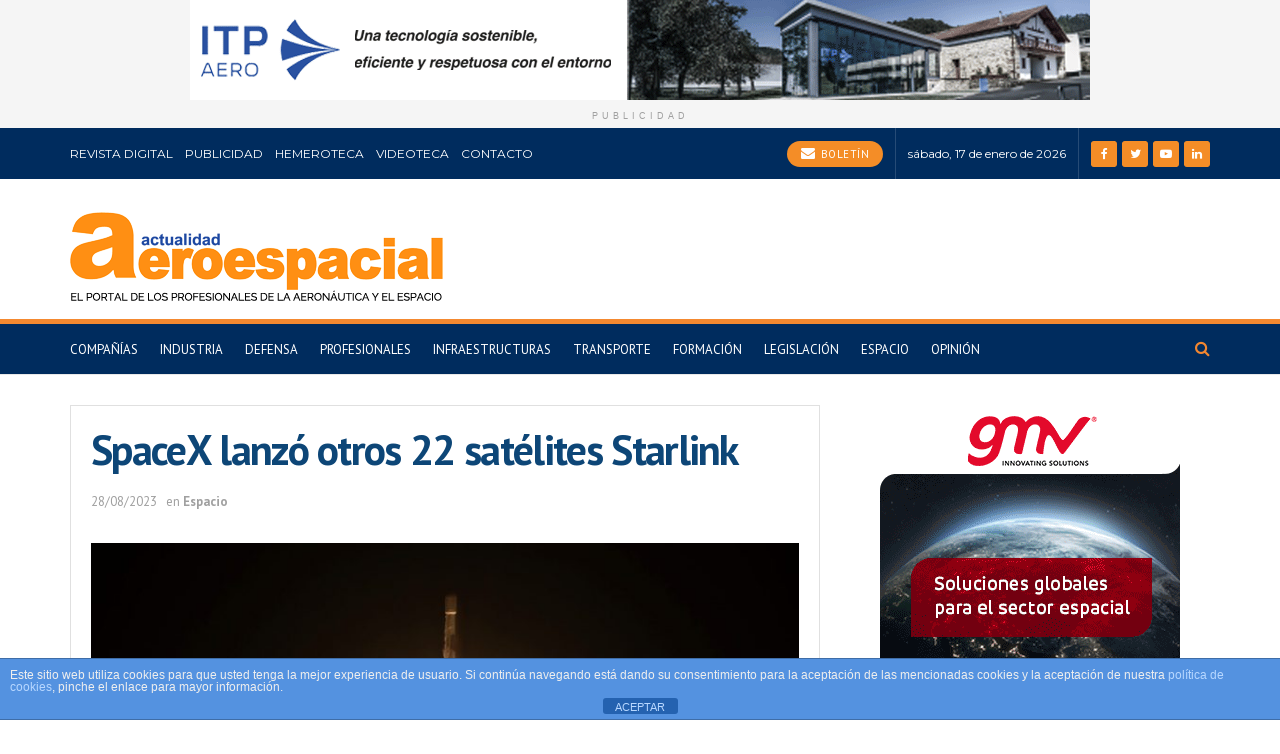

--- FILE ---
content_type: text/html; charset=utf-8
request_url: https://www.google.com/recaptcha/api2/anchor?ar=1&k=6LfKWvYlAAAAAPfdNJYEVC5668QgvYz9OF8qxbAH&co=aHR0cHM6Ly9hY3R1YWxpZGFkYWVyb2VzcGFjaWFsLmNvbTo0NDM.&hl=en&v=PoyoqOPhxBO7pBk68S4YbpHZ&size=invisible&anchor-ms=20000&execute-ms=30000&cb=804yl1txi9om
body_size: 48613
content:
<!DOCTYPE HTML><html dir="ltr" lang="en"><head><meta http-equiv="Content-Type" content="text/html; charset=UTF-8">
<meta http-equiv="X-UA-Compatible" content="IE=edge">
<title>reCAPTCHA</title>
<style type="text/css">
/* cyrillic-ext */
@font-face {
  font-family: 'Roboto';
  font-style: normal;
  font-weight: 400;
  font-stretch: 100%;
  src: url(//fonts.gstatic.com/s/roboto/v48/KFO7CnqEu92Fr1ME7kSn66aGLdTylUAMa3GUBHMdazTgWw.woff2) format('woff2');
  unicode-range: U+0460-052F, U+1C80-1C8A, U+20B4, U+2DE0-2DFF, U+A640-A69F, U+FE2E-FE2F;
}
/* cyrillic */
@font-face {
  font-family: 'Roboto';
  font-style: normal;
  font-weight: 400;
  font-stretch: 100%;
  src: url(//fonts.gstatic.com/s/roboto/v48/KFO7CnqEu92Fr1ME7kSn66aGLdTylUAMa3iUBHMdazTgWw.woff2) format('woff2');
  unicode-range: U+0301, U+0400-045F, U+0490-0491, U+04B0-04B1, U+2116;
}
/* greek-ext */
@font-face {
  font-family: 'Roboto';
  font-style: normal;
  font-weight: 400;
  font-stretch: 100%;
  src: url(//fonts.gstatic.com/s/roboto/v48/KFO7CnqEu92Fr1ME7kSn66aGLdTylUAMa3CUBHMdazTgWw.woff2) format('woff2');
  unicode-range: U+1F00-1FFF;
}
/* greek */
@font-face {
  font-family: 'Roboto';
  font-style: normal;
  font-weight: 400;
  font-stretch: 100%;
  src: url(//fonts.gstatic.com/s/roboto/v48/KFO7CnqEu92Fr1ME7kSn66aGLdTylUAMa3-UBHMdazTgWw.woff2) format('woff2');
  unicode-range: U+0370-0377, U+037A-037F, U+0384-038A, U+038C, U+038E-03A1, U+03A3-03FF;
}
/* math */
@font-face {
  font-family: 'Roboto';
  font-style: normal;
  font-weight: 400;
  font-stretch: 100%;
  src: url(//fonts.gstatic.com/s/roboto/v48/KFO7CnqEu92Fr1ME7kSn66aGLdTylUAMawCUBHMdazTgWw.woff2) format('woff2');
  unicode-range: U+0302-0303, U+0305, U+0307-0308, U+0310, U+0312, U+0315, U+031A, U+0326-0327, U+032C, U+032F-0330, U+0332-0333, U+0338, U+033A, U+0346, U+034D, U+0391-03A1, U+03A3-03A9, U+03B1-03C9, U+03D1, U+03D5-03D6, U+03F0-03F1, U+03F4-03F5, U+2016-2017, U+2034-2038, U+203C, U+2040, U+2043, U+2047, U+2050, U+2057, U+205F, U+2070-2071, U+2074-208E, U+2090-209C, U+20D0-20DC, U+20E1, U+20E5-20EF, U+2100-2112, U+2114-2115, U+2117-2121, U+2123-214F, U+2190, U+2192, U+2194-21AE, U+21B0-21E5, U+21F1-21F2, U+21F4-2211, U+2213-2214, U+2216-22FF, U+2308-230B, U+2310, U+2319, U+231C-2321, U+2336-237A, U+237C, U+2395, U+239B-23B7, U+23D0, U+23DC-23E1, U+2474-2475, U+25AF, U+25B3, U+25B7, U+25BD, U+25C1, U+25CA, U+25CC, U+25FB, U+266D-266F, U+27C0-27FF, U+2900-2AFF, U+2B0E-2B11, U+2B30-2B4C, U+2BFE, U+3030, U+FF5B, U+FF5D, U+1D400-1D7FF, U+1EE00-1EEFF;
}
/* symbols */
@font-face {
  font-family: 'Roboto';
  font-style: normal;
  font-weight: 400;
  font-stretch: 100%;
  src: url(//fonts.gstatic.com/s/roboto/v48/KFO7CnqEu92Fr1ME7kSn66aGLdTylUAMaxKUBHMdazTgWw.woff2) format('woff2');
  unicode-range: U+0001-000C, U+000E-001F, U+007F-009F, U+20DD-20E0, U+20E2-20E4, U+2150-218F, U+2190, U+2192, U+2194-2199, U+21AF, U+21E6-21F0, U+21F3, U+2218-2219, U+2299, U+22C4-22C6, U+2300-243F, U+2440-244A, U+2460-24FF, U+25A0-27BF, U+2800-28FF, U+2921-2922, U+2981, U+29BF, U+29EB, U+2B00-2BFF, U+4DC0-4DFF, U+FFF9-FFFB, U+10140-1018E, U+10190-1019C, U+101A0, U+101D0-101FD, U+102E0-102FB, U+10E60-10E7E, U+1D2C0-1D2D3, U+1D2E0-1D37F, U+1F000-1F0FF, U+1F100-1F1AD, U+1F1E6-1F1FF, U+1F30D-1F30F, U+1F315, U+1F31C, U+1F31E, U+1F320-1F32C, U+1F336, U+1F378, U+1F37D, U+1F382, U+1F393-1F39F, U+1F3A7-1F3A8, U+1F3AC-1F3AF, U+1F3C2, U+1F3C4-1F3C6, U+1F3CA-1F3CE, U+1F3D4-1F3E0, U+1F3ED, U+1F3F1-1F3F3, U+1F3F5-1F3F7, U+1F408, U+1F415, U+1F41F, U+1F426, U+1F43F, U+1F441-1F442, U+1F444, U+1F446-1F449, U+1F44C-1F44E, U+1F453, U+1F46A, U+1F47D, U+1F4A3, U+1F4B0, U+1F4B3, U+1F4B9, U+1F4BB, U+1F4BF, U+1F4C8-1F4CB, U+1F4D6, U+1F4DA, U+1F4DF, U+1F4E3-1F4E6, U+1F4EA-1F4ED, U+1F4F7, U+1F4F9-1F4FB, U+1F4FD-1F4FE, U+1F503, U+1F507-1F50B, U+1F50D, U+1F512-1F513, U+1F53E-1F54A, U+1F54F-1F5FA, U+1F610, U+1F650-1F67F, U+1F687, U+1F68D, U+1F691, U+1F694, U+1F698, U+1F6AD, U+1F6B2, U+1F6B9-1F6BA, U+1F6BC, U+1F6C6-1F6CF, U+1F6D3-1F6D7, U+1F6E0-1F6EA, U+1F6F0-1F6F3, U+1F6F7-1F6FC, U+1F700-1F7FF, U+1F800-1F80B, U+1F810-1F847, U+1F850-1F859, U+1F860-1F887, U+1F890-1F8AD, U+1F8B0-1F8BB, U+1F8C0-1F8C1, U+1F900-1F90B, U+1F93B, U+1F946, U+1F984, U+1F996, U+1F9E9, U+1FA00-1FA6F, U+1FA70-1FA7C, U+1FA80-1FA89, U+1FA8F-1FAC6, U+1FACE-1FADC, U+1FADF-1FAE9, U+1FAF0-1FAF8, U+1FB00-1FBFF;
}
/* vietnamese */
@font-face {
  font-family: 'Roboto';
  font-style: normal;
  font-weight: 400;
  font-stretch: 100%;
  src: url(//fonts.gstatic.com/s/roboto/v48/KFO7CnqEu92Fr1ME7kSn66aGLdTylUAMa3OUBHMdazTgWw.woff2) format('woff2');
  unicode-range: U+0102-0103, U+0110-0111, U+0128-0129, U+0168-0169, U+01A0-01A1, U+01AF-01B0, U+0300-0301, U+0303-0304, U+0308-0309, U+0323, U+0329, U+1EA0-1EF9, U+20AB;
}
/* latin-ext */
@font-face {
  font-family: 'Roboto';
  font-style: normal;
  font-weight: 400;
  font-stretch: 100%;
  src: url(//fonts.gstatic.com/s/roboto/v48/KFO7CnqEu92Fr1ME7kSn66aGLdTylUAMa3KUBHMdazTgWw.woff2) format('woff2');
  unicode-range: U+0100-02BA, U+02BD-02C5, U+02C7-02CC, U+02CE-02D7, U+02DD-02FF, U+0304, U+0308, U+0329, U+1D00-1DBF, U+1E00-1E9F, U+1EF2-1EFF, U+2020, U+20A0-20AB, U+20AD-20C0, U+2113, U+2C60-2C7F, U+A720-A7FF;
}
/* latin */
@font-face {
  font-family: 'Roboto';
  font-style: normal;
  font-weight: 400;
  font-stretch: 100%;
  src: url(//fonts.gstatic.com/s/roboto/v48/KFO7CnqEu92Fr1ME7kSn66aGLdTylUAMa3yUBHMdazQ.woff2) format('woff2');
  unicode-range: U+0000-00FF, U+0131, U+0152-0153, U+02BB-02BC, U+02C6, U+02DA, U+02DC, U+0304, U+0308, U+0329, U+2000-206F, U+20AC, U+2122, U+2191, U+2193, U+2212, U+2215, U+FEFF, U+FFFD;
}
/* cyrillic-ext */
@font-face {
  font-family: 'Roboto';
  font-style: normal;
  font-weight: 500;
  font-stretch: 100%;
  src: url(//fonts.gstatic.com/s/roboto/v48/KFO7CnqEu92Fr1ME7kSn66aGLdTylUAMa3GUBHMdazTgWw.woff2) format('woff2');
  unicode-range: U+0460-052F, U+1C80-1C8A, U+20B4, U+2DE0-2DFF, U+A640-A69F, U+FE2E-FE2F;
}
/* cyrillic */
@font-face {
  font-family: 'Roboto';
  font-style: normal;
  font-weight: 500;
  font-stretch: 100%;
  src: url(//fonts.gstatic.com/s/roboto/v48/KFO7CnqEu92Fr1ME7kSn66aGLdTylUAMa3iUBHMdazTgWw.woff2) format('woff2');
  unicode-range: U+0301, U+0400-045F, U+0490-0491, U+04B0-04B1, U+2116;
}
/* greek-ext */
@font-face {
  font-family: 'Roboto';
  font-style: normal;
  font-weight: 500;
  font-stretch: 100%;
  src: url(//fonts.gstatic.com/s/roboto/v48/KFO7CnqEu92Fr1ME7kSn66aGLdTylUAMa3CUBHMdazTgWw.woff2) format('woff2');
  unicode-range: U+1F00-1FFF;
}
/* greek */
@font-face {
  font-family: 'Roboto';
  font-style: normal;
  font-weight: 500;
  font-stretch: 100%;
  src: url(//fonts.gstatic.com/s/roboto/v48/KFO7CnqEu92Fr1ME7kSn66aGLdTylUAMa3-UBHMdazTgWw.woff2) format('woff2');
  unicode-range: U+0370-0377, U+037A-037F, U+0384-038A, U+038C, U+038E-03A1, U+03A3-03FF;
}
/* math */
@font-face {
  font-family: 'Roboto';
  font-style: normal;
  font-weight: 500;
  font-stretch: 100%;
  src: url(//fonts.gstatic.com/s/roboto/v48/KFO7CnqEu92Fr1ME7kSn66aGLdTylUAMawCUBHMdazTgWw.woff2) format('woff2');
  unicode-range: U+0302-0303, U+0305, U+0307-0308, U+0310, U+0312, U+0315, U+031A, U+0326-0327, U+032C, U+032F-0330, U+0332-0333, U+0338, U+033A, U+0346, U+034D, U+0391-03A1, U+03A3-03A9, U+03B1-03C9, U+03D1, U+03D5-03D6, U+03F0-03F1, U+03F4-03F5, U+2016-2017, U+2034-2038, U+203C, U+2040, U+2043, U+2047, U+2050, U+2057, U+205F, U+2070-2071, U+2074-208E, U+2090-209C, U+20D0-20DC, U+20E1, U+20E5-20EF, U+2100-2112, U+2114-2115, U+2117-2121, U+2123-214F, U+2190, U+2192, U+2194-21AE, U+21B0-21E5, U+21F1-21F2, U+21F4-2211, U+2213-2214, U+2216-22FF, U+2308-230B, U+2310, U+2319, U+231C-2321, U+2336-237A, U+237C, U+2395, U+239B-23B7, U+23D0, U+23DC-23E1, U+2474-2475, U+25AF, U+25B3, U+25B7, U+25BD, U+25C1, U+25CA, U+25CC, U+25FB, U+266D-266F, U+27C0-27FF, U+2900-2AFF, U+2B0E-2B11, U+2B30-2B4C, U+2BFE, U+3030, U+FF5B, U+FF5D, U+1D400-1D7FF, U+1EE00-1EEFF;
}
/* symbols */
@font-face {
  font-family: 'Roboto';
  font-style: normal;
  font-weight: 500;
  font-stretch: 100%;
  src: url(//fonts.gstatic.com/s/roboto/v48/KFO7CnqEu92Fr1ME7kSn66aGLdTylUAMaxKUBHMdazTgWw.woff2) format('woff2');
  unicode-range: U+0001-000C, U+000E-001F, U+007F-009F, U+20DD-20E0, U+20E2-20E4, U+2150-218F, U+2190, U+2192, U+2194-2199, U+21AF, U+21E6-21F0, U+21F3, U+2218-2219, U+2299, U+22C4-22C6, U+2300-243F, U+2440-244A, U+2460-24FF, U+25A0-27BF, U+2800-28FF, U+2921-2922, U+2981, U+29BF, U+29EB, U+2B00-2BFF, U+4DC0-4DFF, U+FFF9-FFFB, U+10140-1018E, U+10190-1019C, U+101A0, U+101D0-101FD, U+102E0-102FB, U+10E60-10E7E, U+1D2C0-1D2D3, U+1D2E0-1D37F, U+1F000-1F0FF, U+1F100-1F1AD, U+1F1E6-1F1FF, U+1F30D-1F30F, U+1F315, U+1F31C, U+1F31E, U+1F320-1F32C, U+1F336, U+1F378, U+1F37D, U+1F382, U+1F393-1F39F, U+1F3A7-1F3A8, U+1F3AC-1F3AF, U+1F3C2, U+1F3C4-1F3C6, U+1F3CA-1F3CE, U+1F3D4-1F3E0, U+1F3ED, U+1F3F1-1F3F3, U+1F3F5-1F3F7, U+1F408, U+1F415, U+1F41F, U+1F426, U+1F43F, U+1F441-1F442, U+1F444, U+1F446-1F449, U+1F44C-1F44E, U+1F453, U+1F46A, U+1F47D, U+1F4A3, U+1F4B0, U+1F4B3, U+1F4B9, U+1F4BB, U+1F4BF, U+1F4C8-1F4CB, U+1F4D6, U+1F4DA, U+1F4DF, U+1F4E3-1F4E6, U+1F4EA-1F4ED, U+1F4F7, U+1F4F9-1F4FB, U+1F4FD-1F4FE, U+1F503, U+1F507-1F50B, U+1F50D, U+1F512-1F513, U+1F53E-1F54A, U+1F54F-1F5FA, U+1F610, U+1F650-1F67F, U+1F687, U+1F68D, U+1F691, U+1F694, U+1F698, U+1F6AD, U+1F6B2, U+1F6B9-1F6BA, U+1F6BC, U+1F6C6-1F6CF, U+1F6D3-1F6D7, U+1F6E0-1F6EA, U+1F6F0-1F6F3, U+1F6F7-1F6FC, U+1F700-1F7FF, U+1F800-1F80B, U+1F810-1F847, U+1F850-1F859, U+1F860-1F887, U+1F890-1F8AD, U+1F8B0-1F8BB, U+1F8C0-1F8C1, U+1F900-1F90B, U+1F93B, U+1F946, U+1F984, U+1F996, U+1F9E9, U+1FA00-1FA6F, U+1FA70-1FA7C, U+1FA80-1FA89, U+1FA8F-1FAC6, U+1FACE-1FADC, U+1FADF-1FAE9, U+1FAF0-1FAF8, U+1FB00-1FBFF;
}
/* vietnamese */
@font-face {
  font-family: 'Roboto';
  font-style: normal;
  font-weight: 500;
  font-stretch: 100%;
  src: url(//fonts.gstatic.com/s/roboto/v48/KFO7CnqEu92Fr1ME7kSn66aGLdTylUAMa3OUBHMdazTgWw.woff2) format('woff2');
  unicode-range: U+0102-0103, U+0110-0111, U+0128-0129, U+0168-0169, U+01A0-01A1, U+01AF-01B0, U+0300-0301, U+0303-0304, U+0308-0309, U+0323, U+0329, U+1EA0-1EF9, U+20AB;
}
/* latin-ext */
@font-face {
  font-family: 'Roboto';
  font-style: normal;
  font-weight: 500;
  font-stretch: 100%;
  src: url(//fonts.gstatic.com/s/roboto/v48/KFO7CnqEu92Fr1ME7kSn66aGLdTylUAMa3KUBHMdazTgWw.woff2) format('woff2');
  unicode-range: U+0100-02BA, U+02BD-02C5, U+02C7-02CC, U+02CE-02D7, U+02DD-02FF, U+0304, U+0308, U+0329, U+1D00-1DBF, U+1E00-1E9F, U+1EF2-1EFF, U+2020, U+20A0-20AB, U+20AD-20C0, U+2113, U+2C60-2C7F, U+A720-A7FF;
}
/* latin */
@font-face {
  font-family: 'Roboto';
  font-style: normal;
  font-weight: 500;
  font-stretch: 100%;
  src: url(//fonts.gstatic.com/s/roboto/v48/KFO7CnqEu92Fr1ME7kSn66aGLdTylUAMa3yUBHMdazQ.woff2) format('woff2');
  unicode-range: U+0000-00FF, U+0131, U+0152-0153, U+02BB-02BC, U+02C6, U+02DA, U+02DC, U+0304, U+0308, U+0329, U+2000-206F, U+20AC, U+2122, U+2191, U+2193, U+2212, U+2215, U+FEFF, U+FFFD;
}
/* cyrillic-ext */
@font-face {
  font-family: 'Roboto';
  font-style: normal;
  font-weight: 900;
  font-stretch: 100%;
  src: url(//fonts.gstatic.com/s/roboto/v48/KFO7CnqEu92Fr1ME7kSn66aGLdTylUAMa3GUBHMdazTgWw.woff2) format('woff2');
  unicode-range: U+0460-052F, U+1C80-1C8A, U+20B4, U+2DE0-2DFF, U+A640-A69F, U+FE2E-FE2F;
}
/* cyrillic */
@font-face {
  font-family: 'Roboto';
  font-style: normal;
  font-weight: 900;
  font-stretch: 100%;
  src: url(//fonts.gstatic.com/s/roboto/v48/KFO7CnqEu92Fr1ME7kSn66aGLdTylUAMa3iUBHMdazTgWw.woff2) format('woff2');
  unicode-range: U+0301, U+0400-045F, U+0490-0491, U+04B0-04B1, U+2116;
}
/* greek-ext */
@font-face {
  font-family: 'Roboto';
  font-style: normal;
  font-weight: 900;
  font-stretch: 100%;
  src: url(//fonts.gstatic.com/s/roboto/v48/KFO7CnqEu92Fr1ME7kSn66aGLdTylUAMa3CUBHMdazTgWw.woff2) format('woff2');
  unicode-range: U+1F00-1FFF;
}
/* greek */
@font-face {
  font-family: 'Roboto';
  font-style: normal;
  font-weight: 900;
  font-stretch: 100%;
  src: url(//fonts.gstatic.com/s/roboto/v48/KFO7CnqEu92Fr1ME7kSn66aGLdTylUAMa3-UBHMdazTgWw.woff2) format('woff2');
  unicode-range: U+0370-0377, U+037A-037F, U+0384-038A, U+038C, U+038E-03A1, U+03A3-03FF;
}
/* math */
@font-face {
  font-family: 'Roboto';
  font-style: normal;
  font-weight: 900;
  font-stretch: 100%;
  src: url(//fonts.gstatic.com/s/roboto/v48/KFO7CnqEu92Fr1ME7kSn66aGLdTylUAMawCUBHMdazTgWw.woff2) format('woff2');
  unicode-range: U+0302-0303, U+0305, U+0307-0308, U+0310, U+0312, U+0315, U+031A, U+0326-0327, U+032C, U+032F-0330, U+0332-0333, U+0338, U+033A, U+0346, U+034D, U+0391-03A1, U+03A3-03A9, U+03B1-03C9, U+03D1, U+03D5-03D6, U+03F0-03F1, U+03F4-03F5, U+2016-2017, U+2034-2038, U+203C, U+2040, U+2043, U+2047, U+2050, U+2057, U+205F, U+2070-2071, U+2074-208E, U+2090-209C, U+20D0-20DC, U+20E1, U+20E5-20EF, U+2100-2112, U+2114-2115, U+2117-2121, U+2123-214F, U+2190, U+2192, U+2194-21AE, U+21B0-21E5, U+21F1-21F2, U+21F4-2211, U+2213-2214, U+2216-22FF, U+2308-230B, U+2310, U+2319, U+231C-2321, U+2336-237A, U+237C, U+2395, U+239B-23B7, U+23D0, U+23DC-23E1, U+2474-2475, U+25AF, U+25B3, U+25B7, U+25BD, U+25C1, U+25CA, U+25CC, U+25FB, U+266D-266F, U+27C0-27FF, U+2900-2AFF, U+2B0E-2B11, U+2B30-2B4C, U+2BFE, U+3030, U+FF5B, U+FF5D, U+1D400-1D7FF, U+1EE00-1EEFF;
}
/* symbols */
@font-face {
  font-family: 'Roboto';
  font-style: normal;
  font-weight: 900;
  font-stretch: 100%;
  src: url(//fonts.gstatic.com/s/roboto/v48/KFO7CnqEu92Fr1ME7kSn66aGLdTylUAMaxKUBHMdazTgWw.woff2) format('woff2');
  unicode-range: U+0001-000C, U+000E-001F, U+007F-009F, U+20DD-20E0, U+20E2-20E4, U+2150-218F, U+2190, U+2192, U+2194-2199, U+21AF, U+21E6-21F0, U+21F3, U+2218-2219, U+2299, U+22C4-22C6, U+2300-243F, U+2440-244A, U+2460-24FF, U+25A0-27BF, U+2800-28FF, U+2921-2922, U+2981, U+29BF, U+29EB, U+2B00-2BFF, U+4DC0-4DFF, U+FFF9-FFFB, U+10140-1018E, U+10190-1019C, U+101A0, U+101D0-101FD, U+102E0-102FB, U+10E60-10E7E, U+1D2C0-1D2D3, U+1D2E0-1D37F, U+1F000-1F0FF, U+1F100-1F1AD, U+1F1E6-1F1FF, U+1F30D-1F30F, U+1F315, U+1F31C, U+1F31E, U+1F320-1F32C, U+1F336, U+1F378, U+1F37D, U+1F382, U+1F393-1F39F, U+1F3A7-1F3A8, U+1F3AC-1F3AF, U+1F3C2, U+1F3C4-1F3C6, U+1F3CA-1F3CE, U+1F3D4-1F3E0, U+1F3ED, U+1F3F1-1F3F3, U+1F3F5-1F3F7, U+1F408, U+1F415, U+1F41F, U+1F426, U+1F43F, U+1F441-1F442, U+1F444, U+1F446-1F449, U+1F44C-1F44E, U+1F453, U+1F46A, U+1F47D, U+1F4A3, U+1F4B0, U+1F4B3, U+1F4B9, U+1F4BB, U+1F4BF, U+1F4C8-1F4CB, U+1F4D6, U+1F4DA, U+1F4DF, U+1F4E3-1F4E6, U+1F4EA-1F4ED, U+1F4F7, U+1F4F9-1F4FB, U+1F4FD-1F4FE, U+1F503, U+1F507-1F50B, U+1F50D, U+1F512-1F513, U+1F53E-1F54A, U+1F54F-1F5FA, U+1F610, U+1F650-1F67F, U+1F687, U+1F68D, U+1F691, U+1F694, U+1F698, U+1F6AD, U+1F6B2, U+1F6B9-1F6BA, U+1F6BC, U+1F6C6-1F6CF, U+1F6D3-1F6D7, U+1F6E0-1F6EA, U+1F6F0-1F6F3, U+1F6F7-1F6FC, U+1F700-1F7FF, U+1F800-1F80B, U+1F810-1F847, U+1F850-1F859, U+1F860-1F887, U+1F890-1F8AD, U+1F8B0-1F8BB, U+1F8C0-1F8C1, U+1F900-1F90B, U+1F93B, U+1F946, U+1F984, U+1F996, U+1F9E9, U+1FA00-1FA6F, U+1FA70-1FA7C, U+1FA80-1FA89, U+1FA8F-1FAC6, U+1FACE-1FADC, U+1FADF-1FAE9, U+1FAF0-1FAF8, U+1FB00-1FBFF;
}
/* vietnamese */
@font-face {
  font-family: 'Roboto';
  font-style: normal;
  font-weight: 900;
  font-stretch: 100%;
  src: url(//fonts.gstatic.com/s/roboto/v48/KFO7CnqEu92Fr1ME7kSn66aGLdTylUAMa3OUBHMdazTgWw.woff2) format('woff2');
  unicode-range: U+0102-0103, U+0110-0111, U+0128-0129, U+0168-0169, U+01A0-01A1, U+01AF-01B0, U+0300-0301, U+0303-0304, U+0308-0309, U+0323, U+0329, U+1EA0-1EF9, U+20AB;
}
/* latin-ext */
@font-face {
  font-family: 'Roboto';
  font-style: normal;
  font-weight: 900;
  font-stretch: 100%;
  src: url(//fonts.gstatic.com/s/roboto/v48/KFO7CnqEu92Fr1ME7kSn66aGLdTylUAMa3KUBHMdazTgWw.woff2) format('woff2');
  unicode-range: U+0100-02BA, U+02BD-02C5, U+02C7-02CC, U+02CE-02D7, U+02DD-02FF, U+0304, U+0308, U+0329, U+1D00-1DBF, U+1E00-1E9F, U+1EF2-1EFF, U+2020, U+20A0-20AB, U+20AD-20C0, U+2113, U+2C60-2C7F, U+A720-A7FF;
}
/* latin */
@font-face {
  font-family: 'Roboto';
  font-style: normal;
  font-weight: 900;
  font-stretch: 100%;
  src: url(//fonts.gstatic.com/s/roboto/v48/KFO7CnqEu92Fr1ME7kSn66aGLdTylUAMa3yUBHMdazQ.woff2) format('woff2');
  unicode-range: U+0000-00FF, U+0131, U+0152-0153, U+02BB-02BC, U+02C6, U+02DA, U+02DC, U+0304, U+0308, U+0329, U+2000-206F, U+20AC, U+2122, U+2191, U+2193, U+2212, U+2215, U+FEFF, U+FFFD;
}

</style>
<link rel="stylesheet" type="text/css" href="https://www.gstatic.com/recaptcha/releases/PoyoqOPhxBO7pBk68S4YbpHZ/styles__ltr.css">
<script nonce="rFp3994cb0N7Cq5qVW22_w" type="text/javascript">window['__recaptcha_api'] = 'https://www.google.com/recaptcha/api2/';</script>
<script type="text/javascript" src="https://www.gstatic.com/recaptcha/releases/PoyoqOPhxBO7pBk68S4YbpHZ/recaptcha__en.js" nonce="rFp3994cb0N7Cq5qVW22_w">
      
    </script></head>
<body><div id="rc-anchor-alert" class="rc-anchor-alert"></div>
<input type="hidden" id="recaptcha-token" value="[base64]">
<script type="text/javascript" nonce="rFp3994cb0N7Cq5qVW22_w">
      recaptcha.anchor.Main.init("[\x22ainput\x22,[\x22bgdata\x22,\x22\x22,\[base64]/[base64]/[base64]/KE4oMTI0LHYsdi5HKSxMWihsLHYpKTpOKDEyNCx2LGwpLFYpLHYpLFQpKSxGKDE3MSx2KX0scjc9ZnVuY3Rpb24obCl7cmV0dXJuIGx9LEM9ZnVuY3Rpb24obCxWLHYpe04odixsLFYpLFZbYWtdPTI3OTZ9LG49ZnVuY3Rpb24obCxWKXtWLlg9KChWLlg/[base64]/[base64]/[base64]/[base64]/[base64]/[base64]/[base64]/[base64]/[base64]/[base64]/[base64]\\u003d\x22,\[base64]\\u003d\\u003d\x22,\x22wo5WIsKyw4Fqw5vDkHFYw5tqQ8K4Rzxhwo7CrsO+W8OxwrwGDC4bGcK9M0/DnRR9wqrDpsODHWjCkDjCqcOLDsKHRsK5TsOVwrzCnV4dwqUAwrPDqkrCgsOvM8OowozDlcOLw4wWwpVlw74jPhLCvMKqNcK4EcOTUnHDg0fDqMKhw4/Dr1Iawq1Bw5vDqsOawrZ2wqXCqsKcVcKRZcK/McK4Tm3DkXtTwpbDvVV1SSTChMO4Rm9lLsOfIMKJw4VxTVDDg8KyK8O8cinDgXjCicKNw5LCi2ZhwrcYwp9Aw5XDny3CtMKRJBA6wqIWwojDi8KWwpTCj8O4wr5Mwr7DksKNw7PDp8K2wrvDnR/Cl3BpHygzwpvDjcObw70iTkQcURjDnC05AcKvw5cFw7DDgsKIw6PDt8Oiw64Ww5kfAMOCwp8Gw4dPCcO0wpzCp3nCicOSw5vDgsOfHsKHYsOPwptiIMOXUsO2QWXCgcKbw5HDvDjCg8KAwpMZwp3CicKLwojCiV5qwqPDvMOHBMOWesOhOcOWO8O+w7FZwpHClMOcw4/CnsO6w4HDjcOVU8K5w4Qcw4ZuFsKuw5ExwozDsBQfT1kZw6BTwoRiEglPecOcwpbCr8Kjw6rCiSbDqxw0D8OyZ8OSa8OOw63CiMOnQwnDs0h/JTvDgMO8L8O+AVobeMO9G0jDm8OmL8KgwrbCi8O8K8KIw4zDt3rDghPCnFvCqMOew4nDiMKwH3kMDU9cBxzCpMOQw6XCoMKtwqbDq8ObZcKNCTlRA206wq0dZ8OLJCfDs8KRwroBw5/[base64]/Cn8OywpJBKcKCwqbDr8OdcsOwf8KfwqnCqsKFwp7DpRZyw7XCnsKLWsKzUcK4YcKhE3HCiWXDnMOMCcOBOCgdwo5qwrLCv0bDtUcPCMKQFn7Cj2ERwro8N1bDuSnCjH/CkW/DicOow6rDi8OQwqTCuizDrEnDlMODwphaIsK4w78Nw7fCu3dhwpxaDwzDoFTDt8KJwrklLlzCsCXDuMKaUUTDhg5HBnUZwqQ5IcKZw6XCjcOEQMK4NBJiTT4iwpZqw7DCk8O0JmZBdcKaw6M/w4tYbEUFOUPDh8OCc10qeirDq8OFw6DChHDCiMOxRi5zHVDDvcOeEzTClMOaw6vDoiDDgSASTsKqwplXwpbDjiwKwofDq3M2DMOKw5lbw5MZw5NBPMK1VsKqOMOCXsK8wosqwpwPwp8TXMKqFcOOMcOlw57CvsK/wpvDkDB0w4bDthYFXMOEf8KgScK0C8O1FTxYWsOPw4nDn8OAwoPCusKxW1hjXsK3eVx/wrDDosKfwqrDhsKiH8OUGVtgfD4fRU1ke8OrYsKywoHCusKmwqg4w6TDqMK9w75wfMO4XMOiWMOow705w6/ChMO+wozDv8OpwrteJ3TCo2DCrcOpYU/[base64]/DqT7CtcOoHmNDJ8O8Y8KWI1AOw5hBwpcVw7o0wqkJwqzCkHfDtsOJFcONw7J6w5DDocOuY8KIwr3DmhJAFQXDl2rCk8K6HMKvDsO9CRBJw5E5w7jDiVIswqLDoX9lUcO8cUbCq8OpbcOyVmIOOMOaw55Uw50Mw6fDkSLDs15/w5oySmLCrMOawovDhcKMwo4deAQrw4NWwr7DjcO9w6wJwoATwoDCpkYQw5NAw7h2w6wUw49rw4nCgMKdOGbCk25bwohdTwQFwoPCisOnFMKWBkfDjsKjU8Kwwp/DvsOmAcK4w67CgsOGwotKw7Y9F8KNw6QHwpgHMWtUQWFYPcK/WlrDgsKHf8OKecK+w4Qtw5FdYS4PUMO9wqLDmwUFDsK5w5fChsOqwp7DrDgcwrvCuUhlwp0Yw7dww4/DjcOXwp08csKdHVw/RzHCoQ1Tw41EFldCw5LCssKmw7TChFETw77Ds8OQIw/Ci8OYw5DDgMOfwoXCnFjDhcK7bcODHcKfwpTCgMKDw4rCvMKFw6zCpMKowrR+ZiI8woHDulfChRxlUcOUYsKDwpLCv8OWw6kZwrjCpcKvw7IpdTFsISZ2wr9lw73DtMOoSsKxNQHCucKKwp/[base64]/wrJIwqE9ZsKmwqjCtcOFwocwwpo9woDCgxPDgwARdhXCj8KWw7rCnsKxH8O+w43DhHvDv8OIZsKpIlEMwpbCicOGJXkVQcKkXzkGwr0AwqQnwpRKX8OQIw3Ct8K/w79JTsKPZ2p4w78gw4TCgyNqbMKjHkrCrMKaGVTCg8OVNxpQwp0Uw6EQdcKSw7bCocOJJMOyWxItw4/Ds8OewqoNGMOaw5QOwoLCswZ9QsKBci/Dj8OPKQrDiTfCnVnCucKEwpTCnMKwShDCq8OwOSstwpc+Lz5uw7ErYEnCoibDjBYuGcOWdMOPw4DDpULDq8O8wpfDlVTDhWHDtFTClcK0w4lyw4BJBGw9CcK5wqrCiQ/[base64]/CkXvCqgJKTmB3BsKIC8O4a8OHR8KuwoY9wozCkcK3DsK0Zg/[base64]/[base64]/DrUfDuAlsGAlyw63DsAkyNmnDtGPDpsO/[base64]/Cnzxww6Jawptgw4QXbhnChzXCu8OTwqXCscKYw6PDs03CjcOhw49Yw79JwpQjc8KiOsOGf8KoKzrDlcKQw7jDty3CjsK+wrwWw4bChVrDpcKyw7/DlsOGwpTCi8OsX8KaLcKbV1oqwoIgw7FYLn3Cr3zCiDzCocOKw7wmXsOqE04OwpdeL8OlAQIiw6rChcK4w4vCtcK+w7ApS8OHwoXDrwnCk8O0cMOsbATCtcOFYB/CkMKDw6IHwqXClcONwrw+NCXCiMKNZD01w7/CnRRbw5/DvwNXU088w4dxw6hWdMOWLlvCqlvDicOYwq3CjAoWw5jDrcKTwpvCjMO7T8KiU2DDjMOJwpLCmcKbwoVvwqHCtXgJeU4uw4TDp8K6fww2MMO6w6JNR2/ClsOBKF3CtHpBwpAhwqlZwoF8SSttw7jCt8KfESXDsDptwpLCllcuY8OPw7TDm8KKw55dwphtDcKdAE3CkQLDqnY/L8Khwqw6w4jDhhhhw6hub8Kgw7zCoMK9MSXDplRlwpnCq2d1wpx0YHvDkA7CpcKgw6HCpHHChjPDqw1bd8K/[base64]/[base64]/w5Abwp/[base64]/w4rCvMKzwqZrw581ecOUwp7CvyLCh8KLwr3DkcOVUMK+bCrDoSnChTrDh8Kvw4DCq8OZw6lPwqcWw5DDuVTDvsOewrTCh0zDjMKIPVwWw4QWw440D8Kpw6cgfcKVw6HDvxTDl2PDjTV6w4VIwrXDrgjDt8K/bsOJw7LCpcOVw45ONgnDrD9fwoBUwo5UwoZ2w4pWO8K3MTDCn8O9w6/CusKHYkZJw6RYeGhLwpfDu1HChmk6QcORKGvDpXvDi8KXwpHDsSoCw4DCusK5w6IQZcK1wp/DnknDoA7DiB56wojDtGrCmV8NBcONPMKewrnDnBPDoBbDjcKHwqEPwqN/OsOlw4A2w7UlfsKMwogmNsOUbAZ9E8OwLsO1dz8cw5AbwoTDvsOqwr58w6nCrBvDq11UTS3DljTCgcO8wrZnwr/DqmXCmwlhwrXCg8Kvw5bCiQ0Iwp/[base64]/[base64]/UMOrERJUw7FzworCikvCqGfDsk7CnsO7wpssw5VcwqXCkMOJbMO6XTzCmcKIwqk5w4Jkw6V3wrpBw4YIwr5Bw7wBAER/[base64]/[base64]/wq48UcKhHcOgXR55woFDT8KcMHA7wp06wp7DpcKBRcO5LA/Dr1fCpG/DkTfDr8KTw6/CvMOdwpFNRMORIHgAO104QVrCnG/DmjTCh1LDvUYoOMOnAMKRwqLCqB3Dg1jClMKtRA7ClcKJeMOVw4nDocKuWcK6NsKKw4IzB2sVw4PDv3/Cu8Kbw7/CjjLConDDjC5Gw4rClMO1wokPW8KPw6fCqz7DhcOPOwXDusONwpoUWzt9HMKuO1Rnw5VJecKtwqXCisKlBMOew7jDjcOOwrbCulZEwptrwpQvw4zCo8OmZEnCm0TCh8KlezE8wqZ1woVeFMK5fTtlwoTCgsOow7YJISQvRcKmb8O/Z8ODRjE7w5pow7BZZcKKYcO+PcOjb8OTw7Zbw57CscKhw5/Ct3YZOMOQwoEWwqrCo8Ogwqlnwp4WI1N5ZsOJw58pw70/UHTDkn7DiMOULXDDqcOHwqjCrxTDlChYUAkOJGTDgHDCi8KNWjRPwpnDqcK/CisFCsKRPF9Tw5Nxw5EsI8Olw4LDgwovwq19NxnDpGDDosKCwo4VIsOGScOYw5EEZQ/[base64]/DrsKKwovCmxbDgcKtwpMSwojCqsK1VHXCuCoOUcKiw4rCrsOMwoQuwp1lTMOwwqdIE8OhGcOGwqfDjmg/wqTDgcKBZ8KzwqV6ImQawollw6zCo8Oqw7jCmhjCrMOJaRvDgMO1wpDDskQmw7FTwqhOV8KVw58UwpvCoAI8UidcwpTDj2zCo1s8woJzwpbDjcKiVsKAwoMLwqU1f8Ohwr1Xwq5uwp3Dvg/CncOTw5p3MntKw6prQgvDrz/[base64]/[base64]/[base64]/wpzDs3zDimdlwpFDw7ggw5UTIlzCpMKtZsOMwp3CssOjwqxlwqwIRj0FTxQ0VE3CgyEDcsO1w77DjS4mGgLDvT8hXsKww6/[base64]/[base64]/CrcKSaMKzcU3Dp3kxw5EYwrjCksOuRRxVw4LDuMKSP33DkcKqw7jDpXbCj8KQw4UDOMKUw4sbIyPDtMOIwqDDlT7CtxrDvMOURFHChcOdUEbDpcKuw6s8wrjCnw16wp/[base64]/CvBTDs8KNYWxmbCd3wqo6bSxtwqnCsw3CoCbCkwjCng11M8OBAVgiw59UwqHDg8Kqw4TDqMKySXh7wq3DogB6w7okZGZ3eDjCpx7CtFjCn8OYwrQ0w7rDr8OFw5t+GkoGbsO3wqjDjgXDuX7Cu8OZOcKDwoTCpnTCocKcecKDw4EIMhI/cMOVw40PDg3CpsOKNMKyw7rDpFIfVA/ClBkWw79dw5DDr1XCnxhHw7rDtMKiwpk7w7TClXAdOMObRloFwr1eB8KQUg7CssKtTibDlV0fwpdEYMKBCcOzw5lMRsKFdgjDqFJxwpYiwrRWeg1JXsKbTsKewrFtZcKeTsODXgYywqbCj0HDvsKRwo8TKmE/RCk1w5jDisO4w7XCksOGbkLDhjJpb8KfwpEtZsOPwrLDuAcywqfChMKEFX1uwoFcfcOOBMKjwoVsHETDmlpiTsKpIBLCuMOyDcK9RwbDhy7CqcK0XDEiw4xmwp3DkQTCvRDCsBLCmsO0wo7CqMKtNcOTw69ZA8OvwpETwolTEMOKNzHDjiJ/wrHDp8KAw4HDmknCpljCvzlDFMOoRsKoKy7Dl8OJw7FBwr8uRQzDjSvCrcOzw6vCpsKqwqbDs8KuwonCj2nDry8qKTXCkBZpw5XDpsOpEUESHxB5w6bCncOGw6UfaMOaZsOqI04bwqvDrcO+worCt8KMWCrCqMKxw4Jpw5vDtxc8L8K3w75KIT3DssOlH8OwFG/CqV0YchpCR8OyQ8KJw78OC8OVw4rCrAZJwpvCkMOhw57CgcKlwq/Cl8OWTsK/[base64]/Ci8O/WHPChl5Zw77DksKWUVrDmMOCwqcjwqsGGcKoK8Krf27ChmvCkmUIw5oDW3bCo8K1w4LCn8OrwqDCocOXw5wgwqNnwoLCmMKDwrvCgcO9wr0iw5XDnzvDnW52w7nDn8Ktw5TDqcOMwoPDlMKRJm7CjsKdJFQFFsKtcsO/EybDvsKrwqlAw5HCmcOlwpDDkRFyb8KKWcKRwrnCtsKuIzHCliVyw5fDqsKywobDicKjwpkDw6JbwpjDsMOdwrfDrcOeIMO2WWXCjcOEFsKAZBjDqsKiIQPCn8KaXTfCh8KvVsOOUsOjwqoXw6oWwrVIwrfDgTXDh8OpDcKEw6LDiizDgxg2KAvCtn8DeW/CuivCvVHDvh3CmMKCw6VBw7LCjcOWwqg3w6MDfm4lwq4JTsO0LsOOHMKcwqs8w4E7w4bCuynCssKkYsKow5/CkcO9w5s5XWbCq2LCkcOSwrzCohc9V3p+wqF2U8KLw75hD8Olw7xWwpZvfcOlaRVuwp3DlMKgDsOywrNRexjDmAjCoxnDpWhcekzCmHjCmMKXTWZewpVtw4/ChkZTdjkcaMKLHSfDgMO7RsOcwpNHb8O1w7wBw4nDvsOsw6cow7wdwpQZVcOLw5MZcXfCiy8Bw5Ugw7HDmcO6BTIdasOnKX/[base64]/DtxjCtMKhBRDClMKqwpIsw4vDtj5pw4dfFMKrYsKmwpPDocK6SHpew6/DvyIKdDJQSMKww6JtQsO1wqzCt1TDrjNcdMOKEifCocKqwo/DuMK7w7rCukUEJjYgc3hJJsK/wqtqTkHDusKmL8K/PRLCoRjCmDrCqcKnwq3DuXLDqsOEwo3CtsKxTcOQYsOLJn/ComEgZcK3w4DDkMKqwpzDh8KFw6RKwqJqwoDDlMK/[base64]/WsOJw7nDmsKXQirCogfDhSnDqMOwV8OWQsOxX8K3woERTsK0wrnDnMOdSBrCkS85wozDiFA6wqlsw5LDucK9w40lNMObwoDDm1XDqU3Dm8KTDnN8e8OXw6rDtcKdD3hHw5XChcKuwpt+N8O0w4LDlW1/wqjDsTIywojDtzUBwo5WAcKSwq8gwoNNesO8aUjCgzNfU8KEwpnCg8OkwqnCjsOmw6dvZAnCrsOpw7PCg2xCVsOiw4hZEMOiw5AbE8ORwpjDsFdSw6lvw5fDijFoLMOTwq/DvcOQFcK7wqTDosKMKcO8wr3CmQ93BHc8XnXCgMOLw4k4EMOUCEBcw4bDrEzDhTzDgWk/MMKRw6wdfcKew5Irw7HDhMKuB3rCsMO/[base64]/CsMOnw6VkUTtOw7vCvHVnwp/[base64]/Dog/[base64]/[base64]/[base64]/[base64]/woAwb1VjAFZxIDTCuMOMdVEOwq7CssKBMsKaTHjDjRvCsTohUCTDgMKpWsKPfsOYwrrDq2zDoTpfw4fDlQXCscOiwq0XccOyw7ZOw6MZwp/DqMODw4/DqcKaJcOFPRMBNcKkDVkbTcKXw7/[base64]/DpcOWb1/CvsKEwp/[base64]/DosOgGsKIw7TCk8Khw4ROwqHClMOlw6TDt8KvSzsCwrssw6AEVk1nwr1RecOLGsOHw5l3wpt0w67CksKSwq1/IsK6w6DDrcKlI0HDm8KLYglWw7ZhKGHCucOQB8Kiw7HCoMKMwrnDowwowpjCpcKvwqpIw5bCoSjDmMONwpjCsMOAw7Q2JmbCuGpoKcO5VsK1K8KEEMKlHcOQw7heJjPDlMKUasOWfCNFHcKxw51Iw7jDpcOow6QOw7XDrcK4w6nDrE4vRjhlERAVACrDusO/w7HCm8OJQDZwDx/CisK4JFddw78IT2xbw4okUjUKIcKGw6DCjgQydsK3UcObc8KIw6Fbw6jCvEt0w53DsMOBYMKXR8KkI8O4wqEDRCLClVHCgcKjesOPEC3DoGU0ACJ9wqwOw6TCiMK6w6shYsOQwrdkw6DClRJXwq/DmyTCvcOxBxhtwotTI2Vpw5jCo2vCjsKACsK3eHIoZsOzwoLCm0DCrcKDXMKtwoTCv1PDiHoJAMKJBkTCp8KvwrsQwoDCpkHDl0tcw5t0czDDsMKOXcKgw7/DuTtkWSp8GMK9ecKvDA/[base64]/DqWXCusK+MSlsQgkNEQ7CgcK7w5d6w6fCiMOPw58dJzZwFGUQbMKmHsOBw4NELcKFw6YuwoRgw4vDogbDkDrCjcKAR08Ew6nCrjZywprDlsOAw5kYw6gCD8K+wq90O8K+wr4Kw4/CmcOnbsKrw6HCgsOjRcKbNcKFW8OfNy7CslTDmT9Jw5LCtilQM3/[base64]/DoFrClV8Cw4ZlUjHCssOpGsKzw7bCsMO2w6vCkUt8IcKsZmLDp8O/w5/DjDbCmFvDlcO6T8O5FsKLw7oFw7zChUxsRW8mwrh7w419BGlyV1Z4w6Q4w4p+w7fDo3YmBHLCh8KGwqF/w6sDw6/CnMKyw6DCmcKOScKMcC9Cw5Z4wothw6BYw78/w5jDhwbCngrCjMOUw7RPDmBGwrbDrMOjeMOJYV8AwqA5BgIVEcOCYBk/aMOfP8Ouw6jDu8KSDDnDm8KNeyF6QEBkw7rCpzbDr0DCvm8LdcOzaAfClh1/X8KuS8O4RMOUwrzDksKjLzQKw6vCj8OSw7JdeRdeelfDlgx/[base64]/DgMO6w4pAcxIZwpcYVMK3MMKZwoNMw6AQasOkYsKUwrIDwqvCrUjDmcKowox3E8KBw5YNPWTCq3UdM8KoBsKHLcOaTsOscFXDtXvDoUzDrT7DpHTCjsK2wqtdwpMNw5bCiMKGw6fCqFxUw5EMKMKEwp/DhMOpwonCgTINaMKdQcKRw68sJQLDgcODwrsCFsKRDsO6NU7Cl8KAw615NG9LXjvDmCLDvMKJFDfDkmNbw6nCojnDlyHDqcK2B0zDp2vCqsOFUWsqwq0+woIeZ8OTUkJww6LCn1PCjcKdK3vCg1DDqW1Xwp/[base64]/DrQvDhHvCollZFMOwQB7DiwNzw5XChFwkwqlEw69oNFnDsMOyCcKBfcKrS8KTTMKsdcOQfBhVYsKqTsOxC2dRw6vCoifCmWjCoBXCmFfDg01Mw6E2EsOZVXMnwpPDpDRfIUfCinsEwq/CkEnDhMKuw6zCjxwRw63Ci1wUwp/Ch8OXwobDtMKCOmvCuMKKFCQJwq12wq5bwo7Dl1vDtgPDgGJGe8Kkw5YpY8Kgw7UoX3jCnsOEPQRlM8Kjw5zDvlzCvygTV1xaw5DCkMO4b8OBw45Gwpdbwr4nw5pnfMKIw7XDqsKzAhvDrsOHwq3ChsO/dnvCnsKXw6XCkArDgk3Dj8OWaz0FbMK5w4Ubw5TDgXvDucOkA8Ooc0XDumzDrsOxOcOeBEcUw54xW8OnwrclKcOVBhQhwqTCj8OhwrhBwqQUUnrDrHUMwrzDnMK1wrDDosOSwpVOQw3CqMKHOHsmwqnDisKUIRANI8OswoHCmDLDq8OhW1IqwpzCkMKAA8OMY0/CrsOdw4zCmsKRw7XDoUZXw796Qjpyw5pteEwtO1PDqsOuDU/ChWXConnDpMOrBnXCm8KAYSbCvizCh3tCf8O+w6vCjjPDvQ8kQnDDtjvCqMKnwqUoWW0iYMKSA8KJw5HDpcOQeC3CmRzDv8KzasOuwrLDjMOEI3rDilbDuS1Kw7rCtcOCEsORRxRtIELDoMKsZ8OvN8K6UH/Dq8ONdcKAY2DCqinDh8OhQ8KNwpZJw5DCjsO9w7bCsRQ+ASrDqHk9wpvCjMKMV8OiwrLDjR7CmcK6wpTDisO6embCs8OWfVQ8w5ZoMH/Cs8ORw5XDqMOUa3B0w6Ypw7HDolEUw6ltaADCqSN7woXDuFnDg07CrsKpHWLDkcOfw7vDtcKHw5p1SiI1w4c9O8OINsOUJ0jCkMKtwonCi8K5OMOow6J6XsOiwofDuMK8w7REI8Kyc8KhCAXChcOBwoUwwqp+w5jDiU/Cj8Kfw4/CnzLCosK1wonDi8OCJcO7dwl8w5PCgE0gL8KJw4zDq8KDwrTDscK0T8KWwoLChcOnMsK4woXDicOlw6DDpjQMWHkzwpTDoS7Dlkpzw6MrLGtAwrEVNcOVwpQFwp7Dg8KxAsKlB1JHaznCi8OwKSdxScKrwroWAcOQw4/DtUo9N8KKJcOQw6TDuBbDucOTw7hKK8Oiw4DDmyJ9w5HCtsOFwp8eWSBaUsO7bCjCvA8nwp4Ew5/CvAbCqCjDjsKBwpYlwp3DuWDCiMK8w5PCthnDn8KZT8Klw5YXcVjCqsKnY2AzwptJw4TCmMK2w4fDkcOwdcKewqVGSBDDr8OScMO1TcOad8KswqHCt2/CoMKFw67Cv3VINWsqwqNWVSvCocKpE10zG1low5JawrTCv8OgLj/[base64]/[base64]/DtMKZTcKKwq5kM2bDi0AdSDnDnG1JUsOwNMKuORfDjHrDsTnCtHTDhALCpsO6IUNcw6vDhsOwJ1rCi8KDXcOdwolnwozDlcOQwpXCqMOQw4DCscO7F8KPCCHDvsKCRlY4w4/DugvCkMKICcK+wq97wo7CksOIw79/[base64]/CisOQw5rDsE7DkcKbwqvCvBzCssKuw5jDgW7CgMKVRArCpsK6wp7DrnXDsCDDmT8Nw49VE8OwcMOJwo/CqCLClsO1w5VcWsO+wpLCjMKQa0xlwoLDiFHDqsKswqpZwpoeGcK5PMK7RMO/SzwHwqRIE8KEwonCq2jCujYqwoLCssKDG8OpwqUEWsKrXhYVwqNvwrQrf8OFPcK2ecO+dUVQwq7ChsOHEkk+YlgFDlgGSGvDi2BeMcOdXMOFwpbDssKUUQ1tXcO6JCg4U8K7wrXDtGNkwrJOXDbCkFVWXG/[base64]/Dth8Bw7ViwpPCvxsuwojDuMKsw6PDsUplNh1BLcKuYcK7TcOPacKQdAtKwqpYw6Emw49jBgjDjlZ+YMKtAcOHwo4Xwq3DpsOzVnLDoxI5w6chw4XCvXtUw554woseaEzDnVZleG55w77DoMOsScKHMFHDrcO9wphow4XDmsOkAsKmwq5dw7sXJkkJwohQNEHCojPCmn/Di3PDiA3DnE45w6HCpibDk8KFw5PCuz/Ds8O4biMtwr1tw60lwpLDg8OuUCxKwoQ1wqlwS8K/B8OcXMOvV05qU8K2Lz7DnsOZQcO1VxFEwrPDicOww4vDnsKhI3xTw4g/bQPDk0XDrMKLV8K3wqDDuS/DtMOhw5BVwqE8wqNOwodow6/[base64]/CvcKsQcOfw5RrYsOEw6HCkcOMwogHw7XDoXDDsF12Qj5uHVMTS8OzWkXCgz7DjMOGwovDu8ONw4A8wrPCtwx3woVhwrvDjMK8dRsgOsKHUcO2ecO5wp7Dv8ORw6PCqV3DiTB6GsKtN8K5VsOAMsOww53DuV4SwrXClX9JwpAqw48bw4TDk8KSwpvDmF/CgGLDtMOlahzDpCDCtsONAGJaw5J9w4PDn8OAw5hUPgbCr8KCMkx4DlEbB8OJwpluwqd8Cjh+w4N8wp3Ds8O7wp/[base64]/DrMKgwqTCncOmfyNew5rDpw/DusK4wpxJa8Kuw70If8O1X8OCHy7CssO3EMOpQMOIwpEIZsKXwpjDnHJIwrk/NxsDIcOhVxTCglMJGMODHcOfw6bDuxrCm03Dvk8yw7bCmEQ8worCniF+ODbDtsOyw5clw6tFGiTCk05swonClloUCSbDs8Ofw6PDlBMTf8KIw7k8w5vChcK3wqTDlsOwF8KFwpYZDMO0fsKaTMOsPmgGwqXCncOjFsKYewVvAsOxFwnDjsOJw6sNYD/DgwbCmRXCgsOBw5TCqjTCnivDsMOAwqUnwq9Hwrdnw6/Co8Kvwp/Dpg99wqwAeDfDmsO2wrBrVSM3WH09U3rDu8KQcQseCwxBYsORAMOuJsKdTDvCr8OIJAjDp8KvK8Kkw4HDuyttJBUnwowibMOowrTCiRNlOsKsbWrDoMKQwrh9w5kjKsO/IRTDpgTCqj83w68Lw7TDo8K0w6nDi3sTAmxsQsOuK8O9AsOVw4bChj5Cwr3CrsOJWw0kdcOaSMOawobDk8O4LjHDisKWw4Vhw6cvXy7DscKOYhjCgVdRw4zCpsKBdsKBwrLCkkNaw7LDp8KaGMOlN8OdwrgLNGHDmT07bQJsw4XCtAwzDMKdwojCrjrDj8OFwo4CDB/CkE/[base64]/D8OtKhfDvAkDPsOVLDTCr2fDj1MLwqRFf0rDhShmwrIVQD3DqkTCusKSQDrDuE7CuETCn8ODFXwSE3YVwoRNwpRuwrBuYB5ew6bDsMK9w5bDsAU/wqMUwoLDmMOrw4oqw5LDlMOUISEBwptORzdaw7fDlHpiUsOBwqvCpnAVb03CqVVuw4XCrUllw6nChMOfdTdsfB7DlB3CvhMXciJZw55bwr0nEcOgw7LCpMKFfX8bwq5HRQjCt8OAwqIXwr1lw5/CmS3CqsKaQkPCsSl0CMOHZTHCmC8FWcOuw48uASM7RMOxwr1XOMKiZsO7FncHL0/CoMOkPMOcYk7CpcODHjXDjT/CvDMCw4PDnWk9acOpwpjDkGEBA24tw7fDtsOsbgo8GMOxEMKvw4vCsnXDpsO9CMOFw5VCw7/[base64]/Dj8OYw5k+GWNiIznChcKcB8KuBsOTw4hxOQU/[base64]/w6bDoDvDin/DgUbCnHwYwpIVVsOWw4LCosOew6AVwpzDssODWRRUw4hAaMOvU011wqIew4rDlkYPWXXClSnCr8OMw70fcMKvwqwywqdfw6PDuMKFcUEGwrDDqWcUbMO3ZMKmLcKuwoPCjWJZe8O8w7/[base64]/bsKHcsKEw7wHCMKqwqpKCTHDvsONwonDgm0PwozCuA/CmQnCnRVKLmRzw7HCrUvCs8OZf8ObwrFeBcKaHMKOwr/Cgm4+alQUWcKlw506w6R4wqxYw5PChw7CuMOiw6gjw5PCnRoVw5cFUsOxOF/Ch8Opw57DnCjDrsKhwr7DpQp6wodhwqkdwrxFw5cGK8KCO2nDsFrCisOWOzvCkcKcwqnCqsO6GFJZw7jDu0VpXx/CilbDjXh4wrRtwrnCisOpWBYdwq0TWcOVATPDjCtjLMKrw7LDlBPCksOnwqQBZFTCm1xoRijCoXJjw6XCu2spw6fCqcKJUErChMOgw6fDkix4FGU7w6x/Dk/[base64]/e1Afwqg8P8K2F8K+cT/Cj8KQw4zDqMO4W8OgEFx7E3Mdw5LCvSMnwpzDukPCng4VwqvDi8OWw6jDtTvDicK6KX8MUcKBwrjDnXlxwofDosKewq/Co8KBCBPCp2dIBStDeCbDmXDCm0vDqEcQwoc6w4rDh8K+a2kpwpDDhcO/wr0aQE/Ch8KXXsO1GsOzGsOkwqFnC2sDw7xyw7zDrmXDtMKpTMKqw5fCqcKiw43Dl1NYdkQsw5JQLMOOw64/J3rDiBPDtMK2w5LDv8OkwoTChsKDZiHDpMOlwpbCumfCksOjLmfCu8OdwovDgGTCmxZQwqEdw4/DpMOPTmBaE3rCk8O8woLCmsK8DMOKfMOREcKbWMKtB8OHBibCuxZ3J8KnwqzDhMKPwofDhHhCO8KTw4DCjMOjYUF5wr/DucK0Y0fCk1BfDCvCpyEAQsOYfD/Dli82dF/Ck8KGfBHCslxXwp9fBcOvX8KHw53DmcO4wpBywpXCsxbCo8KbwrvCvGUNw5DDp8Kfw5Mxw6hkB8OYw4IpOcO1cHIZwofCkcKww5JpwqAwwr7DjsKCT8O4KMODMsKcLcKmw7MjMjXDq2LDmcOiwr4jbsOkZcKzACDDuMKyw4k1wojCuCvDvWDCrMKrw7l/w5UlfsK/wovDlsOlIcKmScO0wq/DlXEOw5p4VCdJwrkTwq1TwpBsYH0+wq7CnTsiVMKhwq94w4nDryjCoBRaVXzDjkTCiMOlwrFwwpPCvCfDscO4wr/CiMOZRTh2woPCqcOjc8Ofw4DCnTPCnWrCssKxw5fDqcK7Gk/DgkbClX7DqsK7OMO0XF1uUAYnw43DuhdYw4XDgcOKRcOFw57DtW9Aw41UVcKXw7cYGhheBArCg13CmU9PdMO7w4w+YcKpw50MZHvCmFMMwpPDr8OXfMKWTsK6KsOywoPDmcKiw6NswpFAfsO5bU3DmUVLw7PDuRTDkQwUw4oxH8OywrNUwofDvsO9wo1dQwEPwr/CscOzfnLCisKsG8K2w6sgw7IfFsOIOcKiP8KIw4QEZMOOID7CjnErHEw5w7TDj2ZHwoLDk8KlKcKpIsO0wo3DnMO2N2/Dt8OgG3Udwo7CssO0HcKIOH3DrMKJRgvCg8K8woAywpNKw7bDisKnDyRxJsOGJVfCmFkiXsOAFk3CpsKIw78/fHfCrBjCrHzCo0nDr28pwo1Dw4/Cm1LCmyB5M8OAdygMw7PCisKPbXfDhxrDvMOJw5QpwrYZw5UFXlbClTfCkcKJw6hzw4QsQXJ7w5UUZ8OJdcObWcKywpZ0w5LDrT8ew6XCjMK3eCbDqMKNw6Jew73CssKjK8KXRV3CqnrDl3vCrTjChA7CuyoWwpF5wpjCv8ODw6YlwpMVFMOqLmx9w4PCqsKtw7/Dj0plw6QAw6TCisOKw5w1S23CtcOXecO9w4Rmw4LCjsKkGMKfC3Ejw4FJLF0Tw5zDo2/DlBXCjMO3w4Y8L2PDksKVdMOVwpdqZEzDncKSLMK9w47CvcO1A8K+PD0AacOoMXYiwoDCr8KXA8OKwrktLsKcQFVhUQNOw6RtPsKfw4XCmDXCtSLDow8MwqjCg8K0w6XCpMKpH8K2AWZ/[base64]/wpUcwrbDojzDisKnIWIaEcORAhkOwowtV3E8SgxBaAkrH8KiRcOmNsOPQCHClAnDoltLwqgpSCt3wrfDssKBwo7DocO3IyvDhB8Tw6x/[base64]/Cg8OpSyfCk8OtWcKcwoEKw4PDtTszwo5XKD0Zwq3Du27Cm8OHF8OEw63DssOOw4jCujDCmsKuRsO0w6cHw6/DjcOQw53CpMKrMMKkWVkuf8KvenXDsxrDlcO4EcO2wq/CicOqJztowqTCi8Ojw7cLwr3DukTDnsOxw4vCrcKXwp7DucOYw7gYI3p/GAnDnlUIw5k/wrViC0ECPFzDgMKHw63Ch3rCrMOUKRTCvTbCgMK6C8KuK2PCt8OrJcKswoRYFXF/IsK/wotuw5vDtjknwoLCqsOiEsKXwpdcw5g0E8KRAT7CpcOnOsK5B3N2w4/[base64]/PsK5wqQLKQNrwokswqHCsRAdDMOxw7zDq8OjGcKvw7N5woVkwrsgwqR8MTsLwojCr8KsdBDChgouD8O9MsOTDMKiw5ItAB3DpMOHw6TCmMKYw4rCg2bCmj/DjyTDuk/CukXCosOPwqrDsTvCi29wWMKkwqnCuj3CiEnDoF0aw6APw6DDrcKUw5TDtDMsS8O3w6/Dn8KiXMOGwonDusKSw7TCmDtLw7dKwqxOw5Rdwq3CiRZuw5BtJF/DnsOnLxjDr3/DkMOJNsOdw41Qw7QZJsOrwpzDksKRCUHDqhw0Hz3Djxhcwo0Fw47DmnAMAHvCm0E4BMKle2Npw7xsESgswofDp8KEP2Z+wohFwoFPw4QoGMOoUsO7w6PCgsKCwqzClsO9w6YVwqTCoQJGwrjDsSbDpMK/JBvDl3PDssOOJMOnJCgAwpQKw4tXOG3CiTc8wogPw5d5L10zXcO9K8OZTMKVMcO8w6Frw5jCsMOdA2bDkw5Dwo0JJMKhw5TDggBkTk/DrxjDnllLw5HClwwwacOGHwTCqUfCkRdKTCbDocODw6xYcsK2KcKGw5Z5wqYMw5E+DnxJwqXDiMK0wozCm3V2wq/Dt1NQOB5/[base64]/Cs3fCjCvDgsOaw7cww7gEwqnDj8Oaw7R6EcKTwrLDrcOiXSzComjCvMKzwrYOw7MWw7w1VTnCt3EIw75LLkTDr8ONA8KpUzjCrj00esOVw4QgSXFfFcKZw5bDhDw1wrDCjMObw4XDm8KQFSMGPsKhw73Cn8KCVg/CjcK9w6HCnnTDuMO6wpXCv8OwwrplI23CusKcYsKlSRrCu8OawrvDlzZxwqnDp1gGwoDDswMxw5nCvcKqwqgow58awqjDgcKmRMOmwobDryl9w6IzwrF/wp3DlsKtw4gcw4lsCcK8OSPDpFnDisOow6Ajw6kew7sgw6kfaTVIA8KvK8KWwpUYbWXDqDPDqsOuTXwuF8KxFXB7w4Uzw5vDhMOkw47Co8K1CsKWfMO5W3PDm8KCcMKzw77CocOQBMKxwpnCtETDpV/CshnDjBoNJcKuO8KnfDHDvcKBOBgrw6DCuCLCvk0IwqPDjMKcw5F6wo7CtsOlIMKpOsKZI8O1wr4rZAXCnnVbUjrCusOwUjsWQcK/wqYUwoUdaMO+w4Zrw6pPwp5veMO4J8KEw5FjcwI8w4pxwr3ClMOzJcOTdBPCqMOkw7lnw6PDscKQRsKTw6fDpMO0wpIOw5LCqMOjMFvDs0oPwpPDj8KDWzVnb8OsA0/[base64]/wp/Cpj/DnkfCp8KxwpTDrsOfaW9TGH7DlHEQcjVWCcK4wrjCm2UWWRMnEQHCgsKTTcOxecOWKMKGDMOUwrNcGjLDj8O4IWLDpcKZw6wCNMOjw6spwq7CkEdKwrPDpm0ZH8OIUsO7Y8OGagfCqnPDlx5cwonDjR/CkXkCOFzDjcKGDcOCRx/DgGZwK8OEw4xqAlrCoglew7hMwrHCucOkw45haVjCihfCqCgTw6LDsT0+wpzDoFJpwrzCtml/w4TCoCADwoonw6cKwoE3w7d3w4oRLMKlwq7Dh23CvsOwIcORPsKDwq7CpEpjRylwe8OGw4HDncOeHsK0w6Q/wqRHdjEfw53DgEUGw5nDjh1Ow5nDhnJJw71pw5HDrg9+wp8bw5bDoMKBYEzDhiZsZ8O/bsK4woLCtsOVNgsYLsOCw6DChzjDkMKzw5TDqsOHZcKzMx0jWgQvwpDCvlJuw4zDjMK4wqNVwrg1wozCqT7CjcOtc8K0w61ULjkLAMOew7ARw57CqMKgwqlIDsOqAsKgGzHCscK2w6rCgSzCg8KzI8OtQsOmUlxrZkEUwrZOwoJ4w4PDuQ/CtCooDcOqSDfDry8wWsOuw6vCnUh2wqHCpBhhXEfCnVHChhFMw6w8IMOnaD5cw6MBAjl7wqXCqjDDmsOHw5BzAcObRsOxEcKjwqMfKsKYw7zDh8OnecKMw4/DhsO0M3TDrsKFw5wdIzrCnzXDpA8mEsO8WGZlw5jCuEDClsO8EmDCsHFhw6lgwo3CocKCwrnCkMOkUCbCtwzCrsKkw7TDgcOrcMObwrs0woHCoMKyDkMlTTQXCMKMwpvDnWvDh0HCqDotwqADwqnCkcODDMKbGgnDj1YVQ8OgwovCq1lxRG0owr3CnxVlw7sSS3/[base64]/w5wpwqokw5E6wpzCtMKJNjXDqsKfwpMvwoLDrkMTw7pfAnErQ1DComnCvVQyw5woQsO9BQoow7zCrsOWworDh38PHMKGw65MSm0YwqfCvcK2wrrDhMOFw57Cr8OUw7fDgMK2ZkZ+wrHCtRV1IQrDosOFOcOiw4DCicOBw65Kw5TDtsOm\x22],null,[\x22conf\x22,null,\x226LfKWvYlAAAAAPfdNJYEVC5668QgvYz9OF8qxbAH\x22,0,null,null,null,1,[21,125,63,73,95,87,41,43,42,83,102,105,109,121],[1017145,449],0,null,null,null,null,0,null,0,null,700,1,null,0,\[base64]/76lBhnEnQkZnOKMAhk\\u003d\x22,0,0,null,null,1,null,0,0,null,null,null,0],\x22https://actualidadaeroespacial.com:443\x22,null,[3,1,1],null,null,null,1,3600,[\x22https://www.google.com/intl/en/policies/privacy/\x22,\x22https://www.google.com/intl/en/policies/terms/\x22],\x22oxLhBP3PdyDY+PWCfzVEWSKTKaxkZKU5sMxB6cPC3vY\\u003d\x22,1,0,null,1,1768679671144,0,0,[191,165,119,20],null,[93],\x22RC-lO7T2X9PA7S4Cg\x22,null,null,null,null,null,\x220dAFcWeA6Vh-nIedTMmx7reUGmUdIfHt2rHbcl1o-Rbb_NANO1ftM29FMK_XmBjcNk2x4CkpnWR6QkEPeWeCE3M5h8-S25YMWLkw\x22,1768762471130]");
    </script></body></html>